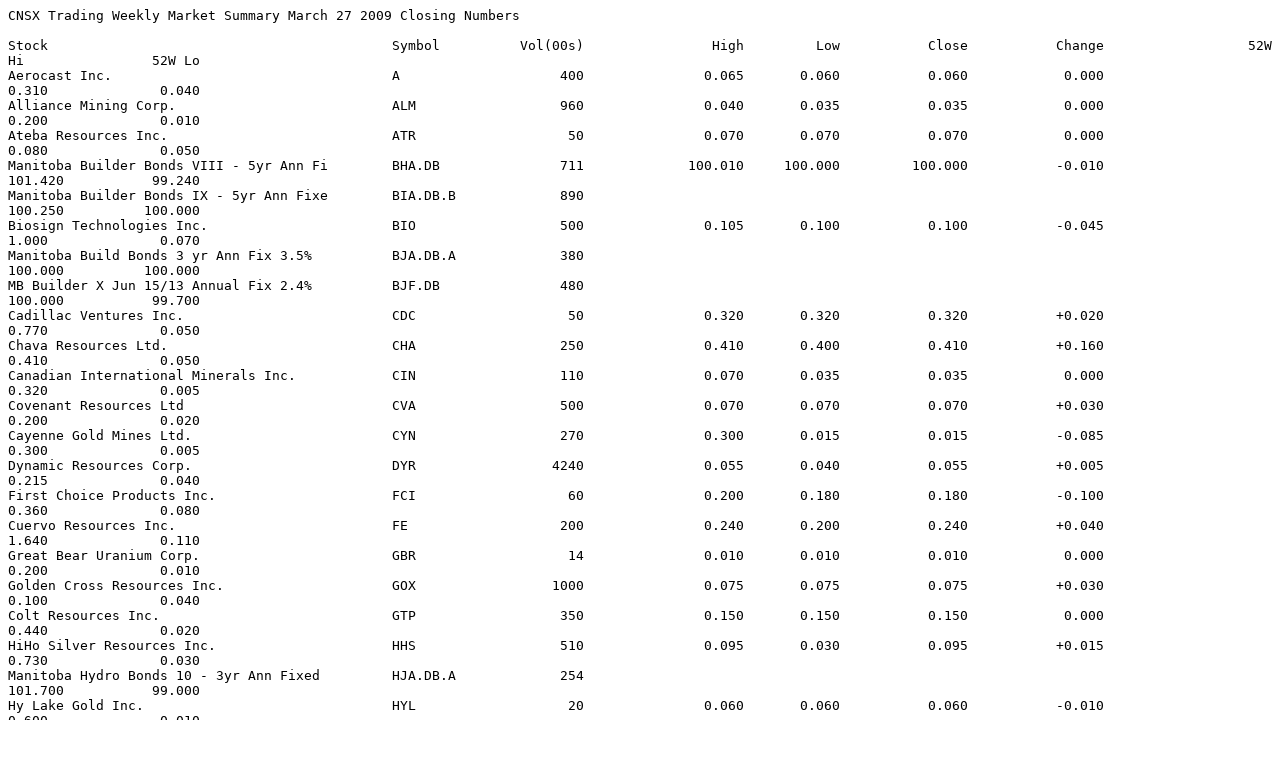

--- FILE ---
content_type: text/plain
request_url: https://market-reports.thecse.com/CSEListed/Weekly/Summary/CSEListed.Weekly.Market.Summary.2009-03-27.txt
body_size: 2932
content:
CNSX Trading Weekly Market Summary March 27 2009 Closing Numbers

Stock                                   	Symbol  	Vol(00s)	        High	     Low	   Close	   Change	           52W Hi	          52W Lo
Aerocast Inc.                           	A       	     400	       0.065	   0.060	   0.060	    0.000	            0.310	           0.040
Alliance Mining Corp.                   	ALM     	     960	       0.040	   0.035	   0.035	    0.000	            0.200	           0.010
Ateba Resources Inc.                    	ATR     	      50	       0.070	   0.070	   0.070	    0.000	            0.080	           0.050
Manitoba Builder Bonds VIII - 5yr Ann Fi	BHA.DB  	     711	     100.010	 100.000	 100.000	   -0.010	          101.420	          99.240
Manitoba Builder Bonds IX - 5yr Ann Fixe	BIA.DB.B	     890	            	        	        	         	          100.250	         100.000
Biosign Technologies Inc.               	BIO     	     500	       0.105	   0.100	   0.100	   -0.045	            1.000	           0.070
Manitoba Build Bonds 3 yr Ann Fix 3.5%  	BJA.DB.A	     380	            	        	        	         	          100.000	         100.000
MB Builder X Jun 15/13 Annual Fix 2.4%  	BJF.DB  	     480	            	        	        	         	          100.000	          99.700
Cadillac Ventures Inc.                  	CDC     	      50	       0.320	   0.320	   0.320	   +0.020	            0.770	           0.050
Chava Resources Ltd.                    	CHA     	     250	       0.410	   0.400	   0.410	   +0.160	            0.410	           0.050
Canadian International Minerals Inc.    	CIN     	     110	       0.070	   0.035	   0.035	    0.000	            0.320	           0.005
Covenant Resources Ltd                  	CVA     	     500	       0.070	   0.070	   0.070	   +0.030	            0.200	           0.020
Cayenne Gold Mines Ltd.                 	CYN     	     270	       0.300	   0.015	   0.015	   -0.085	            0.300	           0.005
Dynamic Resources Corp.                 	DYR     	    4240	       0.055	   0.040	   0.055	   +0.005	            0.215	           0.040
First Choice Products Inc.              	FCI     	      60	       0.200	   0.180	   0.180	   -0.100	            0.360	           0.080
Cuervo Resources Inc.                   	FE      	     200	       0.240	   0.200	   0.240	   +0.040	            1.640	           0.110
Great Bear Uranium Corp.                	GBR     	      14	       0.010	   0.010	   0.010	    0.000	            0.200	           0.010
Golden Cross Resources Inc.             	GOX     	    1000	       0.075	   0.075	   0.075	   +0.030	            0.100	           0.040
Colt Resources Inc.                     	GTP     	     350	       0.150	   0.150	   0.150	    0.000	            0.440	           0.020
HiHo Silver Resources Inc.              	HHS     	     510	       0.095	   0.030	   0.095	   +0.015	            0.730	           0.030
Manitoba Hydro Bonds 10 - 3yr Ann Fixed 	HJA.DB.A	     254	            	        	        	         	          101.700	          99.000
Hy Lake Gold Inc.                       	HYL     	      20	       0.060	   0.060	   0.060	   -0.010	            0.600	           0.010
Mantis Minerals Corp.                   	MYN     	      10	       0.045	   0.045	   0.045	    0.000	            0.300	           0.020
Nexia Biotechnologies Ltd.              	NBL     	     110	       0.020	   0.005	   0.005	    0.000	            0.150	           0.005
Plaintree Systems Inc.                  	NPT     	       5	       0.160	   0.160	   0.160	   -0.010	            0.350	           0.100
ONA Energy Inc.                         	OEE     	     270	       0.150	   0.150	   0.150	   -0.030	            0.750	           0.070
Otterburn Ventures Inc.                 	OTB     	     650	       0.025	   0.025	   0.025	   -0.025	            0.300	           0.025
Preo Software Inc.                      	PKM     	     980	       0.070	   0.070	   0.070	    0.000	            0.150	           0.005
Petrol One Corp.                        	POV     	     420	       0.170	   0.120	   0.170	   +0.050	            1.130	           0.075
PetroWorth Resources Inc.               	PTW     	     515	       0.200	   0.170	   0.200	   +0.030	            2.000	           0.050
Range Metals Inc.                       	RGO     	      50	       0.150	   0.150	   0.150	   +0.050	            0.750	           0.030
Range Gold Corp.                        	RGU     	     650	       0.080	   0.070	   0.070	   -0.030	            0.400	           0.010
RT Minerals Corp.                       	RTM     	     250	       0.030	   0.030	   0.030	   -0.050	            0.180	           0.020
RX Exploration                          	RXE     	     430	       0.295	   0.260	   0.285	   +0.045	            0.720	           0.100
Stealth Energy Inc                      	SLH     	    5000	       0.085	   0.085	   0.085	   -0.025	            0.700	           0.050
Thunderbird Resorts Inc.                	TBI.U   	      18	       1.410	   1.410	   1.410	   -0.230	            8.450	           1.000
Triple Dragon Resources Inc.            	TDN     	      80	       0.195	   0.195	   0.195	   +0.010	            0.400	           0.065
Triangle Multi-Services Corp.           	TMS     	      50	       0.010	   0.010	   0.010	   +0.005	            0.070	           0.005
Trevali Resources Corp.                 	TV      	     815	       0.980	   0.880	   0.930	   -0.010	            2.570	           0.455
Veraz Petroleum Ltd.                    	VRZ     	     469	       0.270	   0.210	   0.250	   +0.020	            1.180	           0.120
Excalibur Resources Ltd.                	XBR     	      10	       0.005	   0.005	   0.005	    0.000	            0.065	           0.005

Stock                                   	Symbol  	     Bid	     Ask	           52W Hi	          52W Lo
Arris Resources Inc.                    	AAS.U   	   0.160	   0.500	            0.910	           0.130
Arctic Hunter Uranium Inc.              	AHU     	   0.100	   0.200	            0.300	           0.040
Airesurf Networks Holdings Inc.         	ANH     	   0.040	   0.050	            0.070	           0.010
Armada Mercantile Ltd.                  	ARM     	   0.100	   0.160	            0.600	           0.010
Bird River Mines Inc.                   	BDR     	   0.050	   0.200	            0.100	           0.050
Bison Gold Exploration Inc.             	BGE     	   0.010	   0.050	            0.250	           0.010
Manitoba Builder Bonds VIII - 5yr Cpd Fi	BHC.DB  	        	  95.000	          121.300	          97.990
Manitoba Builder Bonds VIII - Ann Floati	BHF.DB  	        	        	          100.000	          98.120
Manitoba Builder Bonds IX - 5yr Cpd Fixe	BIC.DB  	        	        	           90.000	          90.000
Bryant Resources Inc                    	BYR     	   0.250	   1.000	                 	           0.700
Cougar Minerals Corp.                   	COU     	   0.030	   0.050	            0.225	           0.020
Continent Resources Inc.                	CTT     	   0.080	   0.115	            0.350	           0.080
Copper Reef Mining Corp.                	CZC     	   0.050	   0.070	            0.310	           0.010
Warwick Communications Inc.             	EAD     	        	        	            0.300	           0.100
Fort Chimo Minerals Inc.                	FCM     	   0.025	   0.035	            0.055	           0.005
FULCRUM RESOURCES INC.                  	FLR     	   0.010	   0.100	            0.070	           0.020
Gamecorp Ltd.                           	GGG     	        	   0.050	            0.500	           0.020
Immunall Science Inc.                   	GNS     	   0.015	   0.005	            0.180	           0.010
Gold Reef International, Inc            	GRQ     	   0.010	   0.045	            0.620	           0.005
Glenbriar Technologies Inc.             	GTI     	   0.050	   0.095	            0.150	           0.050
Manitoba Hydro Bonds 9 - 3yr Ann Fixed 4	HIA.DB.A	        	 100.740	          100.250	          99.370
Manitoba Hydro Bonds 9 - 5yr Ann Fixed 4	HIA.DB.B	        	        	          101.570	         100.000
Manitoba Hydro Bonds 9 - 5yr Cpd Fixed 4	HIC.DB  	        	        	          105.000	          98.000
Wintercrest Resources Ltd.              	HIP     	        	   0.200	                 	                
Manitoba Hydro Bonds 10 - 5yr Cpd Fixed 	HJC.DB  	        	        	          100.000	         100.000
Manitoba Hydro Bonds 10 - Ann Floating 4	HJF.DB  	        	        	          100.010	          99.950
HMZ Metals Inc.                         	HMZ     	        	   0.005	            0.090	           0.005
CB Resources Ltd.                       	ICD     	   0.015	   0.030	            0.100	           0.015
Manitoba Hydro Bonds 9 - Ann Floating 4.	IFH.DB  	        	        	          100.110	          99.870
American Insulock Inc.                  	INS.U   	   0.010	   0.040	            0.050	           0.005
La Imperial Resources Inc.              	LAI     	   0.015	   0.025	            0.300	           0.010
Lands End Resources Ltd.                	LND     	        	   0.150	            0.250	           0.150
McLaren Resources Inc.                  	MCL     	   0.020	        	            0.450	           0.040
Minerva Minerals Ltd.                   	MIL     	   0.050	   1.000	            0.220	           0.050
Magna Resources Ltd.                    	MNA     	   0.100	   0.160	            0.160	           0.095
MICROMEM TECHNOLOGIES INC.              	MRM     	   0.660	   1.000	            1.100	           0.650
Nass Valley Gateway Ltd.                	NVG     	   0.010	   0.065	            0.210	           0.020
Orca Power Corp.                        	OP      	   0.025	   0.070	            0.250	           0.020
Onco Petroleum Inc.                     	OPI     	        	        	            0.600	           0.150
OnePak, Inc.                            	OPK     	        	        	            0.500	           0.490
Park Lawn Company Limited               	PRL     	        	   2.750	            2.750	           2.750
Platoro West Holdings Inc.              	PWH     	   0.030	   0.080	            0.200	           0.010
Quinsam Capital Corporation             	QCA     	   0.015	   0.025	            0.040	           0.005
Redzone Resources Ltd.                  	REZ     	   0.150	   0.400	            0.600	           0.070
CIC Mining Resources Ltd.               	RRR     	        	   0.005	            0.125	           0.010
Sunorca Development Corp.               	SUN     	   0.005	   0.020	            0.185	           0.030
TrustMark Auto Group Inc.               	TAF     	   0.050	   0.500	            1.050	           0.080
Talmora Diamond Inc.                    	TAI     	   0.020	   1.000	            0.100	           0.005
Toro Resources Corp.                    	TRK     	   0.040	   0.100	            0.150	           0.020
VisionSky Corporation                   	VKY     	   0.005	   0.280	            0.100	           0.005
VisionSky Corp Warrants A               	VKY.WT  	        	        	            0.950	           0.950
Valterra Resource Corp.                 	VTA     	   0.070	   0.100	            0.250	           0.030
Wedge Energy International Inc.         	WEG     	   0.010	   0.350	            0.500	           0.010
Zab Resources Inc                       	ZAB     	   0.010	   0.050	            0.060	           0.005

	              Trades:	            132
	        Total Volume:	      2,298,234
	         Total Value:	       $524,434
	  Avg Volume per Day:	        459,647
	   Avg Value per Day:	       $104,887
	 Avg Trades per Day*:	           0.25
	 Avg Price per Share:	          $0.23
	 Avg Value per Trade:	         $3,973

Note 1:  z - Full Volume.
Note 2:  Change calculated using unadjusted closing prices.
Note 3:  Avg Trades/day is per symbol.
